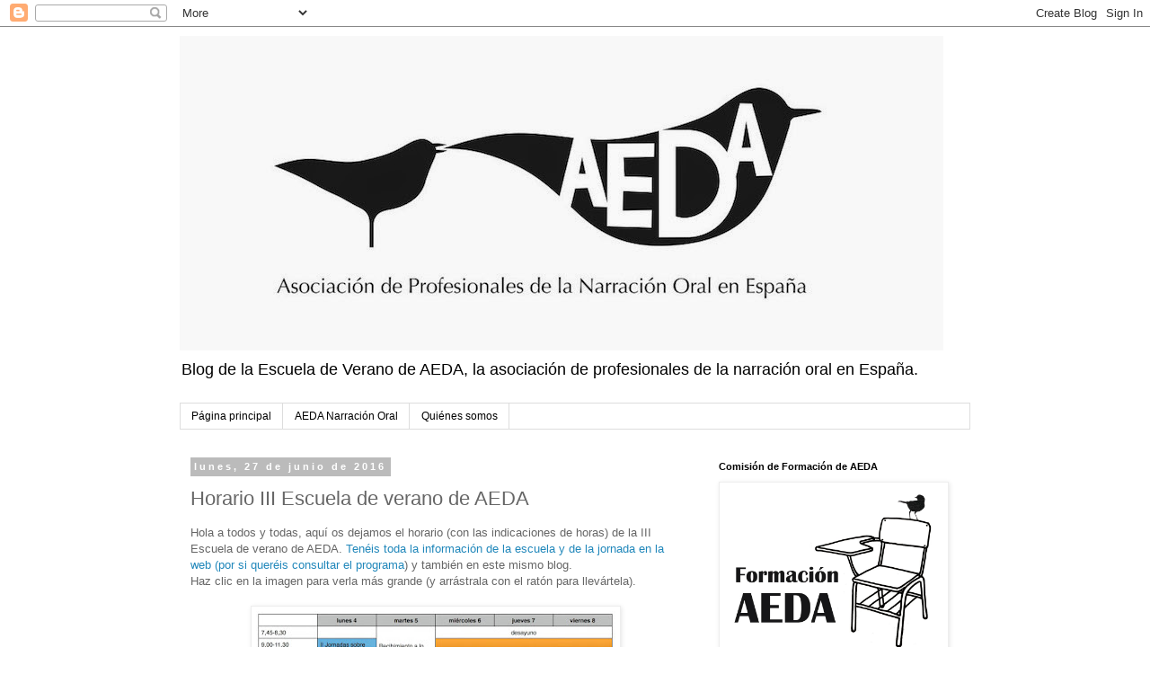

--- FILE ---
content_type: text/html; charset=UTF-8
request_url: http://escuelaaeda.blogspot.com/b/stats?style=BLACK_TRANSPARENT&timeRange=ALL_TIME&token=APq4FmD8zZi5UX61NhMghSfa_vbhPCHA0UDgqJJWJ_sT2bpmrd-nxFuqfzR_z0rCY_Mqn_AcPySV_EGQakkgUZpcV7wFS2ymwQ
body_size: 247
content:
{"total":43355,"sparklineOptions":{"backgroundColor":{"fillOpacity":0.1,"fill":"#000000"},"series":[{"areaOpacity":0.3,"color":"#202020"}]},"sparklineData":[[0,72],[1,98],[2,24],[3,20],[4,22],[5,8],[6,10],[7,12],[8,14],[9,14],[10,12],[11,12],[12,8],[13,16],[14,28],[15,32],[16,8],[17,18],[18,8],[19,10],[20,10],[21,10],[22,8],[23,16],[24,6],[25,26],[26,8],[27,12],[28,16],[29,2]],"nextTickMs":3600000}